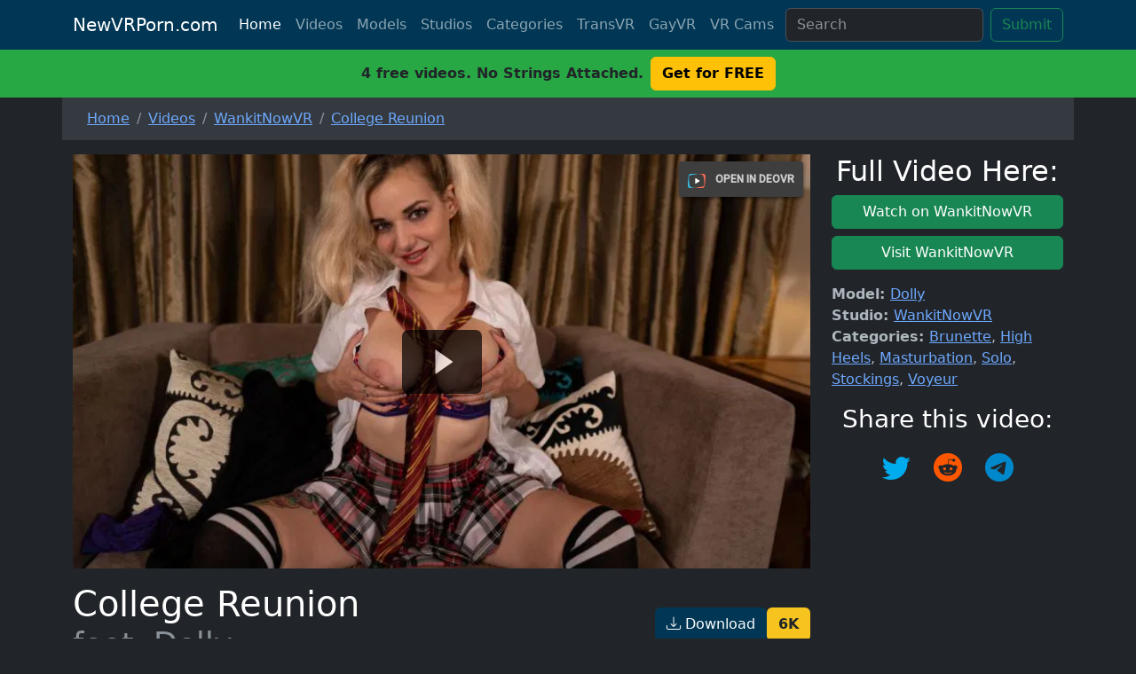

--- FILE ---
content_type: text/html; charset=UTF-8
request_url: https://newvrporn.com/vr-porn-videos/college-reunion-dolly/
body_size: 5049
content:
<!DOCTYPE html><html data-bs-theme="dark" lang="en"><head><meta charset="utf-8" /><title>College Reunion - Dolly - VR Porn Video - NewVRPorn.com</title><meta name="description" content="Watch&#x20;the&#x20;hot&#x20;VR&#x20;Porn&#x20;Video&#x20;&#x27;College&#x20;Reunion&#x27;&#x20;feat.&#x20;Dolly&#x20;from&#x20;WankitNowVR&#x20;for&#x20;free.&#x20;Genre&#x3A;&#x20;Brunette,&#x20;High&#x20;Heels,&#x20;Masturbation,&#x20;Solo,&#x20;Stockings,&#x20;Voyeur.&#x20;Description&#x3A;&#x20;You&#x20;and&#x20;&#x20;Dolly&#x20;&#x20;are&#x20;chatting&#x20;about&#x20;the&#x20;college&#x20;reunion&#x20;before&#x20;the&#x20;guests&#x20;arrive.&#x20;Dolly&#x20;can&#x27;t&#x20;wait&#x20;for&#x20;it,&#x20;she&#x20;is&#x20;even&#x20;dressed&#x20;in&#x20;her&#x20;old&#x20;college&#x20;uniform&#x20;for&#x20;the&#x20;occasion&#x21;&#x20;Before&#x20;they&#x20;come,&#x20;Dolly&#x20;wants&#x20;you&#x20;to&#x20;get&#x20;your&#x20;COCK&#x20;out&#x20;and&#x20;WANK&#x20;it&#x20;for&#x20;her&#x21;" /><meta name="keywords" content="dolly,wankitnowvr,brunette,high&#x20;heels,masturbation,solo,stockings,voyeur,vr&#x20;porn" /><meta name="twitter&#x3A;card" content="summary_large_image" /><meta name="twitter&#x3A;site" content="&#x40;NewVRPorn" /><meta name="og&#x3A;image" content="https&#x3A;&#x2F;&#x2F;cdn.newvrporn.com&#x2F;img&#x2F;videos&#x2F;4894_college-reunion-dolly&#x2F;college-reunion-dolly_06.jpg&#x3F;class&#x3D;full" /><meta name="og&#x3A;url" content="&#x2F;vr-porn-videos&#x2F;college-reunion-dolly&#x2F;" /><meta name="og&#x3A;site_name" content="NewVRPorn.com" /><meta name="og&#x3A;type" content="article" /><meta name="og&#x3A;title" content="Free&#x20;Trailer&#x3A;&#x20;College&#x20;Reunion&#x20;with&#x20;Dolly" /><meta name="og&#x3A;description" content="Check&#x20;it&#x20;out&#x20;in&#x20;VR&#x20;for&#x20;free&#x21;" /><meta name="viewport" content="width&#x3D;device-width,&#x20;initial-scale&#x3D;1.0" /><meta http-equiv="X-UA-Compatible" content="IE&#x3D;edge" /><meta http-equiv="Content-Type" content="text&#x2F;html&#x3B;&#x20;charset&#x3D;UTF-8" /><link href="https&#x3A;&#x2F;&#x2F;cdn.newvrporn.com&#x2F;css&#x2F;style.css" media="screen" rel="stylesheet" type="text&#x2F;css" /><link href="https&#x3A;&#x2F;&#x2F;newvrporn.com&#x2F;vr-porn-videos&#x2F;college-reunion-dolly&#x2F;" rel="canonical" /><link href="https&#x3A;&#x2F;&#x2F;cdn.newvrporn.com&#x2F;css&#x2F;deovr.css" media="screen" rel="stylesheet" type="text&#x2F;css" /><link href="https&#x3A;&#x2F;&#x2F;cdn.newvrporn.com&#x2F;img&#x2F;favicon.ico" rel="shortcut&#x20;icon" type="image&#x2F;vnd.microsoft.icon" /><script type="application&#x2F;ld&#x2B;json">//<!--
    {"@context":"https:\/\/schema.org","@type":"VideoObject","name":"College Reunion","typicalAgeRange":"18-","uploadDate":"2021-01-12T09:06:21+00:00","genre":["VR Porn","Brunette","High Heels","Masturbation","Solo","Stockings","Voyeur"],"duration":"T15M","thumbnailUrl":"https:\/\/newvrporn.com\/img\/videos\/4894_college-reunion-dolly\/college-reunion-dolly_06.jpg","actor":["{\"@context\":\"https:\\\/\\\/schema.org\",\"@type\":\"Person\",\"name\":\"Dolly\",\"url\":\"https:\\\/\\\/newvrporn.com\\\/vr-porn-models\\\/dolly\\\/\",\"jobTitle\":\"Porn Star\",\"gender\":\"Female\",\"birthDate\":\"1992-07-16\",\"nationality\":\"United Kingdom\",\"image\":\"https:\\\/\\\/newvrporn.com\\\/img\\\/models\\\/dolly.jpg\",\"height\":{\"@type\":\"QuantitativeValue\",\"value\":65,\"unitCode\":\"INH\"},\"weight\":{\"@type\":\"QuantitativeValue\",\"value\":114,\"unitCode\":\"LBR\"}}"],"description":"VR Porn Video 'College Reunion' feat. Dolly by WankitNowVR including Brunette, High Heels, Masturbation, Solo, Stockings, Voyeur","contentUrl":"https:\/\/newvrporn.com\/videos\/4894_college-reunion-dolly.mp4"}
    //--></script><script src="https&#x3A;&#x2F;&#x2F;cdn.newvrporn.com&#x2F;js&#x2F;deovr.js"></script><script type="text/javascript">var _paq=window._paq=window._paq||[];_paq.push(["trackPageView"]),_paq.push(["enableLinkTracking"]),function(){var a="https://a.newvrporn.com/";_paq.push(["setTrackerUrl",a+"matomo.php"]),_paq.push(["setSiteId","1"]),_paq.push(["setLinkClasses","out"]);var e=(t=document).createElement("script"),t=t.getElementsByTagName("script")[0];e.type="text/javascript",e.async=!0,e.src=a+"matomo.js",t.parentNode.insertBefore(e,t)}();</script><noscript><p><img src="https://a.newvrporn.com/matomo.php?idsite=1&amp;rec=1" style="border:0;" alt="" /></p></noscript></head><body><header class="site-header sticky-top"><nav class="navbar navbar-expand-lg navbar-dark"><div class="container"><a class="navbar-brand" href="/">NewVRPorn.com</a><button class="navbar-toggler" type="button" data-bs-toggle="collapse" data-bs-target="#navbarSupportedContent" aria-controls="navbarSupportedContent" aria-expanded="false" aria-label="Toggle navigation"><span class="navbar-toggler-icon"></span></button><div class="collapse navbar-collapse" id="navbarSupportedContent"><ul class="navbar-nav me-auto mb-2 mb-lg-0"><li class="nav-item"><a class="nav-link active" aria-current="page" href="/">Home</a></li><li class="nav-item"><a class="nav-link" href="/vr-porn-videos/">Videos</a></li><li class="nav-item"><a class="nav-link" href="/vr-porn-models/">Models</a></li><li class="nav-item"><a class="nav-link" href="/vr-porn-studios/">Studios</a></li><li class="nav-item"><a class="nav-link" href="/vr-porn-categories/">Categories</a></li><li class="nav-item"><a class="nav-link out" target="_blank" rel="nofollow noopener sponsored" href="/go/transvr/">TransVR</a></li><li class="nav-item"><a class="nav-link out" target="_blank" rel="nofollow noopener sponsored" href="/go/gayvr/">GayVR</a></li><li class="nav-item"><a class="nav-link out" target="_blank" rel="nofollow noopener sponsoreds" href="/go/vrcams/">VR Cams</a></li></ul><form method="get" name="search-form" action="&#x2F;search&#x2F;" class="d-flex" id="search-form"><input type="search" name="q" id="q" required class="form-control&#x20;me-2" placeholder="Search" value="" /><input type="submit" name="submit" id="submit" class="btn&#x20;btn-outline-success" value="Submit" /></form></div></div></nav></header><div class="fw-bold text-center bg-offer py-2 w-100">4 free videos. No Strings Attached.<a target="_blank" href="/offer/53/" class="btn btn-warning fw-bold ms-2" role="button">Get for FREE</a></div><main class="pb-4"><nav aria-label="breadcrumb" class="main-breadcrumb container"><ol itemscope itemtype="http://schema.org/BreadcrumbList" class="breadcrumb"><li itemprop="itemListElement" itemscope itemtype="http://schema.org/ListItem" class="breadcrumb-item"><a itemprop="item" href="/"><span itemprop="name">Home</span></a><meta itemprop="position" content="1" /></li><li itemprop="itemListElement" itemscope itemtype="http://schema.org/ListItem" class="breadcrumb-item"><a itemprop="item" href="/vr-porn-videos/"><span itemprop="name">Videos</span></a><meta itemprop="position" content="2" /></li><li itemprop="itemListElement" itemscope itemtype="http://schema.org/ListItem" class="breadcrumb-item"><a itemprop="item" href="/vr-porn-studios/wankitnowvr/videos/"><span itemprop="name">WankitNowVR</span></a><meta itemprop="position" content="3" /></li><li itemprop="itemListElement" itemscope itemtype="http://schema.org/ListItem" class="breadcrumb-item active"><a itemprop="item" href="/vr-porn-videos/college-reunion-dolly/"><span itemprop="name">College Reunion</span><meta itemprop="position" content="4" /></a></li></ol></nav><div class="container"><div class="row"><div class="col-lg-9"><div class="ratio ratio-16x9"><deo-video cover-image="https://cdn.newvrporn.com/img/videos/4894_college-reunion-dolly/college-reunion-dolly_06.jpg?class=w800" format="LR" angle="180"><source src="https://cdn.newvrporn.com/videos/4894_college-reunion-dolly.mp4" title="College Reunion"/></deo-video></div><div class="video-header mt-3"><h1 class="text-start">College Reunion <span class="h1-line2 small text-muted">feat. Dolly</span></h1><span class="align-text-top"><a class="btn video-quality-button fw-bold float-end out" target="_blank" rel="nofollow noopener sponsored" href="/go/video/college-reunion-dolly/">6K</a><a class="btn btn-primary float-end out" target="_blank" rel="nofollow noopener sponsored" href="/go/video/college-reunion-dolly/"><i class="bi bi-download"></i> Download</a></span></div><hr class="my-1" /><a style="text-decoration:none;" href="/vr-porn-studios/wankitnowvr/"><img style="height:50px;" class="studio-logo" alt="WankitNowVR - VR Porn Studio" src="https://cdn.newvrporn.com/img/studios/100/wankitnowvr.png?class=full" /></a><a class="btn studio-button" href="/vr-porn-studios/wankitnowvr/">WankitNowVR</a><a class="btn btn-secondary out" target="_blank" rel="nofollow noopener sponsored" href="/go/studio/wankitnowvr/"><i class="bi bi-box-arrow-up-right"></i> Website</a></div><div class="col-lg-3 mt-2 mt-lg-0"><h2 class="text-center">Full Video Here:</h2><div class="d-grid gap-2"><a target="_blank" rel="nofollow noopener sponsored" class="btn btn-success out" href="/go/video/college-reunion-dolly/">Watch on WankitNowVR</a><a target="_blank" rel="nofollow noopener sponsored" class="btn btn-success out" href="/go/studio/wankitnowvr/">Visit WankitNowVR</a></div><div class="d-grid gap-2 mt-3 d-none d-lg-block"><p class="text-start mb-0"><span class="fw-bold">Model: </span><a href="/vr-porn-models/dolly/">Dolly</a></p><p class="text-start my-0"><span class="fw-bold">Studio: </span><a href="/vr-porn-studios/wankitnowvr/">WankitNowVR</a></p><p class="text-start my-0"><span class="fw-bold">Categories: </span><a href="/vr-porn-categories/brunette/">Brunette</a>, <a href="/vr-porn-categories/high-heels/">High Heels</a>, <a href="/vr-porn-categories/masturbation/">Masturbation</a>, <a href="/vr-porn-categories/solo/">Solo</a>, <a href="/vr-porn-categories/stockings/">Stockings</a>, <a href="/vr-porn-categories/voyeur/">Voyeur</a></p></div><div class="video-share pt-3"><h3 class="text-center">Share this video:</h3><p class="text-center"><a class="btn social mr-1" href="https://twitter.com/intent/tweet?via=NewVRPorn&hashtags=Dolly,VRPorn,VR&text=College+Reunion+-+VR Porn Video%0A%0AWatch+here:&related=&url=https%3A%2F%2Fnewvrporn.com%2Fvr-porn-videos%2Fcollege-reunion-dolly%2F" target="_blank" rel="noopener" onclick="window.open('https://twitter.com/intent/tweet?via=NewVRPorn&hashtags=Dolly,VRPorn,VR&text=College+Reunion+-+VR Porn Video%0A%0AWatch+here:&related=&url=https%3A%2F%2Fnewvrporn.com%2Fvr-porn-videos%2Fcollege-reunion-dolly%2F','twittershare','resizable,height=600,width=800'); return false;"><i class="bi bi-twitter twitter"></i></a><a class="btn social mr-1" href="https://www.reddit.com/submit?url=https%3A%2F%2Fnewvrporn.com%2Fvr-porn-videos%2Fcollege-reunion-dolly%2F&title=College+Reunion+-+VR Porn Video" target="_blank" rel="noopener" onclick="window.open('https://www.reddit.com/submit?url=https%3A%2F%2Fnewvrporn.com%2Fvr-porn-videos%2Fcollege-reunion-dolly%2F&title=College+Reunion+-+VR Porn Video','reddidshare','resizable,height=600,width=800'); return false;"><i class="bi bi-reddit reddit"></i></a><a class="btn social mr-1" href="https://telegram.me/share/url?url=https%3A%2F%2Fnewvrporn.com%2Fvr-porn-videos%2Fcollege-reunion-dolly%2F&text=College+Reunion+-+VR Porn Video" target="_blank" rel="noopener" onclick="window.open('https://telegram.me/share/url?url=https%3A%2F%2Fnewvrporn.com%2Fvr-porn-videos%2Fcollege-reunion-dolly%2F&text=College+Reunion+-+VR Porn Video','telegramshare','resizable,height=600,width=800'); return false;"><i class="bi bi-telegram telegram"></i></a></p></div></div></div></div><div class="container mt-3"><p><a class="btn model-button model-button-female" href="/vr-porn-models/dolly/">Dolly</a></p><p><a class="btn category-button" href="/vr-porn-categories/brunette/">Brunette</a><a class="btn category-button" href="/vr-porn-categories/high-heels/">High Heels</a><a class="btn category-button" href="/vr-porn-categories/masturbation/">Masturbation</a><a class="btn category-button" href="/vr-porn-categories/solo/">Solo</a><a class="btn category-button" href="/vr-porn-categories/stockings/">Stockings</a><a class="btn category-button" href="/vr-porn-categories/voyeur/">Voyeur</a></p><p>You and <strong>Dolly</strong> are chatting about the college reunion before the guests arrive. Dolly can't wait for it, she is even dressed in her old college uniform for the occasion! Before they come, Dolly wants you to get your COCK out and WANK it for her!</p></div><div class="container mt-3"><h2>Model starring in College Reunion</h2><div class="row gutters-sm"><div class="col-md-4 mb-3"><div class="card"><div class="card-body"><div class="d-flex flex-column align-items-center text-center mt-2"><a href="/vr-porn-models/dolly/" title="Dolly - VR Porn Model"><img src="https://cdn.newvrporn.com/img/models/dolly.jpg?class=h400" alt="Dolly - VR Porn Model" class="rounded-circle" width="150" /></a><div class="mt-3"><h3><a href="/vr-porn-models/dolly/"> Dolly </a></h3><p class="text-muted font-size-sm"><img alt="Dolly is from United Kingdom" title="Dolly is from United Kingdom" class="model-flag" src="https://cdn.newvrporn.com/img/flags/gb.png?class=small" />&nbsp;United Kingdom </p><p class="text-secondary mb-1"><a href="/vr-porn-models/dolly/videos/">2 Videos</a></p></div></div></div></div><div class="card mt-3"><ul class="list-group list-group-flush"><li class="list-group-item d-flex justify-content-between align-items-center flex-wrap"><span class="fw-500 mb-0">Gender</span><span class="text-secondary"><a class="text-secondary" href="/vr-porn-models/gender/female/">female</a></span></li><li class="list-group-item d-flex justify-content-between align-items-center flex-wrap"><span class="fw-500 mb-0">Age</span><span class="text-secondary"><a class="text-secondary" href="/vr-porn-models/age/31-35/">33</a></span></li><li class="list-group-item d-flex justify-content-between align-items-center flex-wrap"><span class="fw-500 mb-0">Nationality</span><span class="text-secondary"><a class="text-secondary" href="/vr-porn-models/nationality/gb/">United Kingdom</a></span></li><li class="list-group-item d-flex justify-content-between align-items-center flex-wrap"><span class="fw-500 mb-0">Ethnicity</span><span class="text-secondary"><a class="text-secondary" href="/vr-porn-models/ethnicity/white/">white</a></span></li><li class="list-group-item d-flex justify-content-between align-items-center flex-wrap"><span class="fw-500 mb-0">Hair Color</span><span class="text-secondary"><a class="text-secondary" href="/vr-porn-models/hair-color/brown/">brown</a></span></li><li class="list-group-item d-flex justify-content-between align-items-center flex-wrap"><span class="fw-500 mb-0">Eye Color</span><span class="text-secondary"><a class="text-secondary" href="/vr-porn-models/eye-color/brown/">brown</a></span></li></ul></div></div><div class="col-md-4"><div class="card pt-3 mb-3"><div class="card-head text-center"><h4>Dolly on VR Porn Sites:</h4></div><div class="card-body pt-0"><hr class="my-1" /><div class="row"><div class="col-2 text-center"><a href="/go/vrporn/model/dolly/" target="_blank" class="out" rel="nofollow noopener sponsored"><img alt="Dolly on VRPorn.com" title="Dolly on VRPorn.com" class="studio-logo" src="https://cdn.newvrporn.com/img/studios/100/vrporn.png?class=small" /></a></div><div class="col-10 text-secondary"><a href="/go/vrporn/model/dolly/" target="_blank" class="out" rel="nofollow noopener sponsored">VRPorn.com</a></div></div><hr class="my-1" /><div class="row"><div class="col-2 text-center"><a href="/go/studio/wankitnowvr/dolly/" target="_blank" class="out"><img alt="Dolly on WankitNowVR" title="Dolly on WankitNowVR" class="studio-logo" src="https://cdn.newvrporn.com/img/studios/100/wankitnowvr.png?class=small" /></a></div><div class="col-10 text-secondary"><a href="/go/studio/wankitnowvr/dolly/" target="_blank" class="out">WankitNowVR</a></div></div></div></div></div><div class="col-md-4"><div class="card pt-3 mb-3"><div class="card-head text-center"><h4>Dolly on other Porn Sites:</h4></div><div class="card-body pt-0"><hr class="my-1" /><div class="row"><div class="col-2 text-center"><a href="/go/site/wankitnow/dolly/" target="_blank" class="out"><img alt="Dolly on WankItNow" title="Dolly on WankItNow" class="site-logo" src="https://cdn.newvrporn.com/img/sites/wankitnow.png?class=small" /></a></div><div class="col-10 text-secondary"><a href="/go/site/wankitnow/dolly/" target="_blank" class="out">WankItNow</a></div></div></div></div></div></div></div><div class="album mt-3"><div class="container"><h2>More VR Porn Videos with Dolly</h2><div class="row row-cols-1 row-cols-sm-2 row-cols-md-2 row-cols-lg-3 row-cols-xl-4 g-3"><article class="col"><div class="card h-100 d-flex align-items-stretch shadow-sm"><a href="/vr-porn-videos/cooling-off-dolly/"><img class="img-fluid card-img-top w-100" alt="Cooling Off - VR Porn Video - Dolly" src="https://cdn.newvrporn.com/img/videos/4721_cooling-off-dolly/cooling-off-dolly_01.jpg?class=w400" /></a><div class="card-body"><span class="card-text card-title d-inline-block text-truncate w-100"><a href="/vr-porn-videos/cooling-off-dolly/">Cooling Off</a></span><p><a href="/vr-porn-models/dolly/">Dolly</a></p></div><div class="card-footer"><div class="float-start"><a href="/vr-porn-studios/wankitnowvr/"><img class="studio-logo" alt="WankitNowVR" src="https://cdn.newvrporn.com/img/studios/100/wankitnowvr.png?class=small" /></a><a href="/vr-porn-studios/wankitnowvr/">WankitNowVR</a></div><small class="text-muted float-end">12 mins</small></div></div></article></div></div></div></main><div class="container-fluid"><div class="d-flex justify-content-center pb-4"><a title="The #1 VR Porn Site: VRPorn.com" href="/go/vrporn/" target="_blank" class="out" rel="nofollow noopener sponsored"><img alt="The #1 VR Porn Site: VRPorn.com" class="img img-fluid d-none d-sm-block" src="https://cdn.newvrporn.com/img/studios/vrporn/banner/vrporn-banner-footer_1.jpg?class=full" /><img alt="The #1 VR Porn Site: VRPorn.com" class="img img-fluid d-sm-none" src="https://cdn.newvrporn.com/img/studios/vrporn/banner/vrporn-banner-footer-sm_1.jpg?class=full" /></a></div></div><footer class="text-center text-lg-start text-muted"><section class="pt-2 border-top"><div class="container text-center text-md-start mt-5"><div class="row mt-3"><div class="col-sm-12 col-md-3 col-lg-4 col-xl-3 mx-auto mb-4"><p class="text-uppercase fw-bold mb-2"><i class="bi bi-camera-video me-3"></i>Virtual Reality Porn </p><p> This is the place where you find the latest <a class="text-reset" href="/vr-porn-videos/" title="VR Porn Videos">Virtual Reality Porn clips</a> and the hottest <a class="text-reset" href="/vr-porn-models/" title="VR Porn Models">VR Porn Models</a>. </p></div><div class="col-sm-6 col-md-2 col-lg-2 col-xl-2 mx-auto mb-4"><div class="text-uppercase fw-bold mb-2">General Links</div><p class="mb-1"><a href="/vr-porn-videos/" title="VR Porn Videos" class="text-reset">VR Porn Videos</a></p><p class="mb-1"><a href="/vr-porn-models/" title="VR Porn Models" class="text-reset">Models</a></p><p class="mb-1"><a href="/vr-porn-studios/" title="VR Porn Studios" class="text-reset">Studios</a></p><p class="mb-1"><a href="/vr-porn-categories/" title="VR Porn Categories" class="text-reset">Categories</a></p></div><div class="col-sm-6 col-md-3 col-lg-2 col-xl-2 mx-auto mb-4"><div class="text-uppercase fw-bold mb-2">Useful Links</div><p class="mb-1"><a target="_blank" rel="nofollow noopener sponsored" href="/go/vr-porn-for-women/" title="VR Porn For Women" class="text-reset out">VR Porn For Women</a></p><p class="mb-1"><a target="_blank" rel="nofollow noopener sponsored" href="/go/transvr/" title="Trans VR Porn" class="text-reset out">Trans VR Porn</a></p><p class="mb-1"><a target="_blank" rel="nofollow noopener sponsored" href="/go/gayvr/" title="Gay VR Porn" class="text-reset out">Gay VR Porn</a></p><p class="mb-1"><a target="_blank" rel="nofollow noopener sponsored" href="/go/free-vr-porn/" title="Free VR Porn" class="text-reset out">Free VR Porn</a></p></div><div class="col-sm-6 col-md-2 col-lg-2 col-xl-2 mx-auto mb-md-0 mb-4"><div class="text-uppercase fw-bold mb-2">Follow us</div><p class="mb-1"><a target="_blank" rel="nofollow noopener" href="https://twitter.com/NewVRPorn" class="text-reset out"><i class="bi bi-twitter twitter"></i> Twitter</a></p><div class="text-uppercase fw-bold mt-4 mb-2">Contact</div><p class="mb-1"><a rel="nofollow" href="/contact/" class="text-reset">Contact</a></p></div><div class="col-sm-6 col-md-2 col-lg-2 col-xl-3 mx-auto mb-md-0 mb-4"><div class="text-uppercase fw-bold mb-2">Information</div><p class="mb-1"><a rel="nofollow" href="/site-map/" class="text-reset">Sitemap</a></p><p class="mb-1"><a rel="nofollow" href="/privacy/" class="text-reset">Privacy</a></p><p class="mb-1"><a rel="nofollow" href="/tos/" class="text-reset">Terms of Service</a></p><p class="mb-1"><a rel="nofollow" href="/usc2257/" class="text-reset">U.S.C. 2257</a></p><p class="mb-1"><a rel="nofollow" href="/affiliate-disclosure/" class="text-reset">Affiliate Disclosure</a></p></div></div></div></section><div class="text-center p-4 copyright"><div class="container start-0">&copy; 2026 <a class="text-reset fw-bold" href="/" title="Virtual Reality Porn">NewVRPorn.com</a></div></div></footer><script src="https&#x3A;&#x2F;&#x2F;cdn.newvrporn.com&#x2F;js&#x2F;jquery-3.5.1.min.js"></script><script src="https&#x3A;&#x2F;&#x2F;cdn.newvrporn.com&#x2F;js&#x2F;bootstrap.bundle.min.js"></script><script src="https&#x3A;&#x2F;&#x2F;cdn.newvrporn.com&#x2F;js&#x2F;play-on-hover.min.js"></script></body></html>

--- FILE ---
content_type: image/svg+xml
request_url: https://s3.deovr.com/version/1.8.1/assets/deo/deo.svg
body_size: 1126
content:
<svg xmlns="http://www.w3.org/2000/svg" xmlns:xlink="http://www.w3.org/1999/xlink" width="30" height="24"><defs><path id="a" d="M19.815 12.703l-6.239 3.989a.684.684 0 0 1-.414.125.828.828 0 0 1-.378-.1c-.268-.15-.402-.382-.402-.698V8.04c0-.316.134-.549.402-.698.276-.15.54-.142.792.025l6.24 3.989c.243.14.365.365.365.673 0 .307-.122.532-.366.673z"/></defs><g fill="none" fill-rule="evenodd"><path fill="#FF6D55" fill-rule="nonzero" d="M18.198.496c3.649-.364 6.458-.53 8.425-.49.764.017 1.418.321 1.959.915.536.598.86 1.374.97 2.324.093.848.144 1.817.151 2.905a47.707 47.707 0 0 1-.05 2.706 203.82 203.82 0 0 1-.189 2.98c-.089 1.27-.164 2.262-.225 2.976-.06.714-.167 1.615-.32 2.703a29.978 29.978 0 0 1-.538 2.907c-.223.953-.611 1.746-1.163 2.376-.548.626-1.16.97-1.839 1.037-2.117.202-5.288.177-9.52-.063a144.273 144.273 0 0 1-4.278-.297c.79-.079 1.62-.167 2.49-.264 4.883-.535 8.525-1.067 10.917-1.593a3.494 3.494 0 0 0 1.928-1.14 3.69 3.69 0 0 0 .909-2.074c.086-.708.122-1.506.107-2.395a32.59 32.59 0 0 0-.099-2.205c-.05-.582-.13-1.39-.236-2.427a167.752 167.752 0 0 0-.264-2.438 37.994 37.994 0 0 0-.347-2.23 25.382 25.382 0 0 0-.545-2.432 4.807 4.807 0 0 0-1.178-2.075c-.552-.58-1.165-.933-1.84-1.057-1.325-.247-3.066-.464-5.225-.65z"/><path fill="#39BAE5" fill-rule="nonzero" d="M11.506 23.475c-3.648.363-6.458.53-8.425.49-.764-.017-1.418-.321-1.959-.915-.536-.599-.86-1.375-.97-2.325a28.404 28.404 0 0 1-.151-2.904c-.005-1.088.011-1.99.05-2.706.038-.715.101-1.708.19-2.98.088-1.27.163-2.262.224-2.976.06-.714.167-1.616.32-2.704a29.68 29.68 0 0 1 .538-2.906c.223-.953.611-1.746 1.163-2.376.548-.626 1.16-.97 1.839-1.037 2.117-.202 5.288-.178 9.52.063 1.574.088 3 .187 4.278.297-.79.079-1.62.167-2.49.264-4.883.535-8.525 1.066-10.917 1.592a3.494 3.494 0 0 0-1.928 1.14 3.69 3.69 0 0 0-.909 2.075 17.572 17.572 0 0 0-.107 2.394c.015.89.048 1.625.099 2.206.05.582.13 1.39.237 2.427.106 1.039.194 1.852.263 2.438.069.587.185 1.33.347 2.23.161.904.343 1.714.545 2.431.228.809.621 1.5 1.178 2.076.552.58 1.165.933 1.841 1.057 1.325.247 3.065.463 5.224.649z"/><mask id="b" fill="#fff"><use xlink:href="#a"/></mask><use fill="#000" fill-rule="nonzero" xlink:href="#a"/><g fill="#FFF" mask="url(#b)"><path d="M10.364 5.581h12v13h-12z"/></g></g></svg>